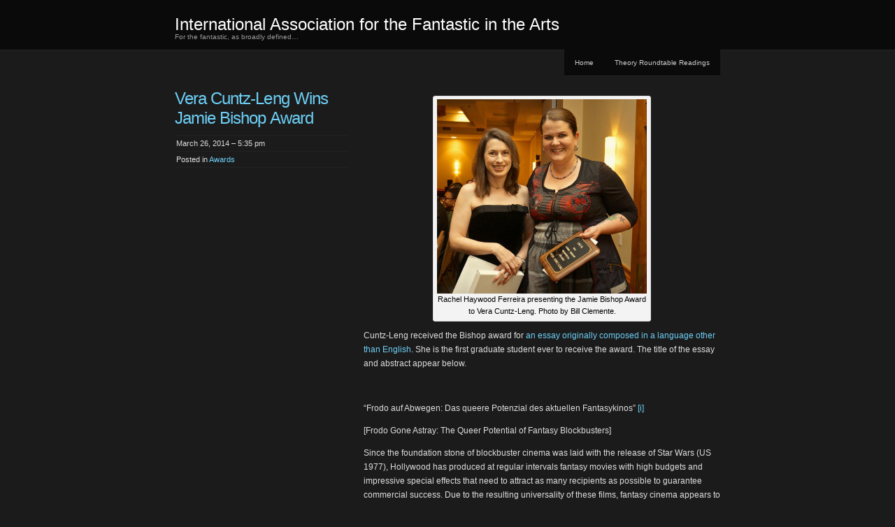

--- FILE ---
content_type: text/html; charset=UTF-8
request_url: https://www.fantastic-arts.org/2014/vera-cuntz-leng-wins-jamie-bishop-award/
body_size: 11475
content:
<!DOCTYPE html PUBLIC "-//W3C//DTD XHTML 1.0 Transitional//EN" "http://www.w3.org/TR/xhtml1/DTD/xhtml1-transitional.dtd">
<!--[if IE 8]>
<html id="ie8" lang="en-US">
<![endif]-->
<!--[if !(IE 8) ]><!-->
<html xmlns="http://www.w3.org/1999/xhtml" lang="en-US">
<!--<![endif]-->
<head profile="http://gmpg.org/xfn/11">
<meta http-equiv="Content-Type" content="text/html; charset=UTF-8" />
<title>Vera Cuntz-Leng Wins Jamie Bishop Award | International Association for the Fantastic in the Arts</title>
<link rel="pingback" href="https://www.fantastic-arts.org/xmlrpc.php" />
<meta name='robots' content='max-image-preview:large' />
<link rel='dns-prefetch' href='//static.addtoany.com' />
<link rel="alternate" type="application/rss+xml" title="International Association for the Fantastic in the Arts &raquo; Feed" href="https://www.fantastic-arts.org/feed/" />
<link rel="alternate" type="application/rss+xml" title="International Association for the Fantastic in the Arts &raquo; Comments Feed" href="https://www.fantastic-arts.org/comments/feed/" />
<link rel="alternate" title="oEmbed (JSON)" type="application/json+oembed" href="https://www.fantastic-arts.org/wp-json/oembed/1.0/embed?url=https%3A%2F%2Fwww.fantastic-arts.org%2F2014%2Fvera-cuntz-leng-wins-jamie-bishop-award%2F" />
<link rel="alternate" title="oEmbed (XML)" type="text/xml+oembed" href="https://www.fantastic-arts.org/wp-json/oembed/1.0/embed?url=https%3A%2F%2Fwww.fantastic-arts.org%2F2014%2Fvera-cuntz-leng-wins-jamie-bishop-award%2F&#038;format=xml" />
<style id='wp-img-auto-sizes-contain-inline-css' type='text/css'>
img:is([sizes=auto i],[sizes^="auto," i]){contain-intrinsic-size:3000px 1500px}
/*# sourceURL=wp-img-auto-sizes-contain-inline-css */
</style>
<style id='wp-emoji-styles-inline-css' type='text/css'>

	img.wp-smiley, img.emoji {
		display: inline !important;
		border: none !important;
		box-shadow: none !important;
		height: 1em !important;
		width: 1em !important;
		margin: 0 0.07em !important;
		vertical-align: -0.1em !important;
		background: none !important;
		padding: 0 !important;
	}
/*# sourceURL=wp-emoji-styles-inline-css */
</style>
<style id='wp-block-library-inline-css' type='text/css'>
:root{--wp-block-synced-color:#7a00df;--wp-block-synced-color--rgb:122,0,223;--wp-bound-block-color:var(--wp-block-synced-color);--wp-editor-canvas-background:#ddd;--wp-admin-theme-color:#007cba;--wp-admin-theme-color--rgb:0,124,186;--wp-admin-theme-color-darker-10:#006ba1;--wp-admin-theme-color-darker-10--rgb:0,107,160.5;--wp-admin-theme-color-darker-20:#005a87;--wp-admin-theme-color-darker-20--rgb:0,90,135;--wp-admin-border-width-focus:2px}@media (min-resolution:192dpi){:root{--wp-admin-border-width-focus:1.5px}}.wp-element-button{cursor:pointer}:root .has-very-light-gray-background-color{background-color:#eee}:root .has-very-dark-gray-background-color{background-color:#313131}:root .has-very-light-gray-color{color:#eee}:root .has-very-dark-gray-color{color:#313131}:root .has-vivid-green-cyan-to-vivid-cyan-blue-gradient-background{background:linear-gradient(135deg,#00d084,#0693e3)}:root .has-purple-crush-gradient-background{background:linear-gradient(135deg,#34e2e4,#4721fb 50%,#ab1dfe)}:root .has-hazy-dawn-gradient-background{background:linear-gradient(135deg,#faaca8,#dad0ec)}:root .has-subdued-olive-gradient-background{background:linear-gradient(135deg,#fafae1,#67a671)}:root .has-atomic-cream-gradient-background{background:linear-gradient(135deg,#fdd79a,#004a59)}:root .has-nightshade-gradient-background{background:linear-gradient(135deg,#330968,#31cdcf)}:root .has-midnight-gradient-background{background:linear-gradient(135deg,#020381,#2874fc)}:root{--wp--preset--font-size--normal:16px;--wp--preset--font-size--huge:42px}.has-regular-font-size{font-size:1em}.has-larger-font-size{font-size:2.625em}.has-normal-font-size{font-size:var(--wp--preset--font-size--normal)}.has-huge-font-size{font-size:var(--wp--preset--font-size--huge)}.has-text-align-center{text-align:center}.has-text-align-left{text-align:left}.has-text-align-right{text-align:right}.has-fit-text{white-space:nowrap!important}#end-resizable-editor-section{display:none}.aligncenter{clear:both}.items-justified-left{justify-content:flex-start}.items-justified-center{justify-content:center}.items-justified-right{justify-content:flex-end}.items-justified-space-between{justify-content:space-between}.screen-reader-text{border:0;clip-path:inset(50%);height:1px;margin:-1px;overflow:hidden;padding:0;position:absolute;width:1px;word-wrap:normal!important}.screen-reader-text:focus{background-color:#ddd;clip-path:none;color:#444;display:block;font-size:1em;height:auto;left:5px;line-height:normal;padding:15px 23px 14px;text-decoration:none;top:5px;width:auto;z-index:100000}html :where(.has-border-color){border-style:solid}html :where([style*=border-top-color]){border-top-style:solid}html :where([style*=border-right-color]){border-right-style:solid}html :where([style*=border-bottom-color]){border-bottom-style:solid}html :where([style*=border-left-color]){border-left-style:solid}html :where([style*=border-width]){border-style:solid}html :where([style*=border-top-width]){border-top-style:solid}html :where([style*=border-right-width]){border-right-style:solid}html :where([style*=border-bottom-width]){border-bottom-style:solid}html :where([style*=border-left-width]){border-left-style:solid}html :where(img[class*=wp-image-]){height:auto;max-width:100%}:where(figure){margin:0 0 1em}html :where(.is-position-sticky){--wp-admin--admin-bar--position-offset:var(--wp-admin--admin-bar--height,0px)}@media screen and (max-width:600px){html :where(.is-position-sticky){--wp-admin--admin-bar--position-offset:0px}}

/*# sourceURL=wp-block-library-inline-css */
</style><style id='global-styles-inline-css' type='text/css'>
:root{--wp--preset--aspect-ratio--square: 1;--wp--preset--aspect-ratio--4-3: 4/3;--wp--preset--aspect-ratio--3-4: 3/4;--wp--preset--aspect-ratio--3-2: 3/2;--wp--preset--aspect-ratio--2-3: 2/3;--wp--preset--aspect-ratio--16-9: 16/9;--wp--preset--aspect-ratio--9-16: 9/16;--wp--preset--color--black: #000000;--wp--preset--color--cyan-bluish-gray: #abb8c3;--wp--preset--color--white: #ffffff;--wp--preset--color--pale-pink: #f78da7;--wp--preset--color--vivid-red: #cf2e2e;--wp--preset--color--luminous-vivid-orange: #ff6900;--wp--preset--color--luminous-vivid-amber: #fcb900;--wp--preset--color--light-green-cyan: #7bdcb5;--wp--preset--color--vivid-green-cyan: #00d084;--wp--preset--color--pale-cyan-blue: #8ed1fc;--wp--preset--color--vivid-cyan-blue: #0693e3;--wp--preset--color--vivid-purple: #9b51e0;--wp--preset--gradient--vivid-cyan-blue-to-vivid-purple: linear-gradient(135deg,rgb(6,147,227) 0%,rgb(155,81,224) 100%);--wp--preset--gradient--light-green-cyan-to-vivid-green-cyan: linear-gradient(135deg,rgb(122,220,180) 0%,rgb(0,208,130) 100%);--wp--preset--gradient--luminous-vivid-amber-to-luminous-vivid-orange: linear-gradient(135deg,rgb(252,185,0) 0%,rgb(255,105,0) 100%);--wp--preset--gradient--luminous-vivid-orange-to-vivid-red: linear-gradient(135deg,rgb(255,105,0) 0%,rgb(207,46,46) 100%);--wp--preset--gradient--very-light-gray-to-cyan-bluish-gray: linear-gradient(135deg,rgb(238,238,238) 0%,rgb(169,184,195) 100%);--wp--preset--gradient--cool-to-warm-spectrum: linear-gradient(135deg,rgb(74,234,220) 0%,rgb(151,120,209) 20%,rgb(207,42,186) 40%,rgb(238,44,130) 60%,rgb(251,105,98) 80%,rgb(254,248,76) 100%);--wp--preset--gradient--blush-light-purple: linear-gradient(135deg,rgb(255,206,236) 0%,rgb(152,150,240) 100%);--wp--preset--gradient--blush-bordeaux: linear-gradient(135deg,rgb(254,205,165) 0%,rgb(254,45,45) 50%,rgb(107,0,62) 100%);--wp--preset--gradient--luminous-dusk: linear-gradient(135deg,rgb(255,203,112) 0%,rgb(199,81,192) 50%,rgb(65,88,208) 100%);--wp--preset--gradient--pale-ocean: linear-gradient(135deg,rgb(255,245,203) 0%,rgb(182,227,212) 50%,rgb(51,167,181) 100%);--wp--preset--gradient--electric-grass: linear-gradient(135deg,rgb(202,248,128) 0%,rgb(113,206,126) 100%);--wp--preset--gradient--midnight: linear-gradient(135deg,rgb(2,3,129) 0%,rgb(40,116,252) 100%);--wp--preset--font-size--small: 13px;--wp--preset--font-size--medium: 20px;--wp--preset--font-size--large: 36px;--wp--preset--font-size--x-large: 42px;--wp--preset--spacing--20: 0.44rem;--wp--preset--spacing--30: 0.67rem;--wp--preset--spacing--40: 1rem;--wp--preset--spacing--50: 1.5rem;--wp--preset--spacing--60: 2.25rem;--wp--preset--spacing--70: 3.38rem;--wp--preset--spacing--80: 5.06rem;--wp--preset--shadow--natural: 6px 6px 9px rgba(0, 0, 0, 0.2);--wp--preset--shadow--deep: 12px 12px 50px rgba(0, 0, 0, 0.4);--wp--preset--shadow--sharp: 6px 6px 0px rgba(0, 0, 0, 0.2);--wp--preset--shadow--outlined: 6px 6px 0px -3px rgb(255, 255, 255), 6px 6px rgb(0, 0, 0);--wp--preset--shadow--crisp: 6px 6px 0px rgb(0, 0, 0);}:where(.is-layout-flex){gap: 0.5em;}:where(.is-layout-grid){gap: 0.5em;}body .is-layout-flex{display: flex;}.is-layout-flex{flex-wrap: wrap;align-items: center;}.is-layout-flex > :is(*, div){margin: 0;}body .is-layout-grid{display: grid;}.is-layout-grid > :is(*, div){margin: 0;}:where(.wp-block-columns.is-layout-flex){gap: 2em;}:where(.wp-block-columns.is-layout-grid){gap: 2em;}:where(.wp-block-post-template.is-layout-flex){gap: 1.25em;}:where(.wp-block-post-template.is-layout-grid){gap: 1.25em;}.has-black-color{color: var(--wp--preset--color--black) !important;}.has-cyan-bluish-gray-color{color: var(--wp--preset--color--cyan-bluish-gray) !important;}.has-white-color{color: var(--wp--preset--color--white) !important;}.has-pale-pink-color{color: var(--wp--preset--color--pale-pink) !important;}.has-vivid-red-color{color: var(--wp--preset--color--vivid-red) !important;}.has-luminous-vivid-orange-color{color: var(--wp--preset--color--luminous-vivid-orange) !important;}.has-luminous-vivid-amber-color{color: var(--wp--preset--color--luminous-vivid-amber) !important;}.has-light-green-cyan-color{color: var(--wp--preset--color--light-green-cyan) !important;}.has-vivid-green-cyan-color{color: var(--wp--preset--color--vivid-green-cyan) !important;}.has-pale-cyan-blue-color{color: var(--wp--preset--color--pale-cyan-blue) !important;}.has-vivid-cyan-blue-color{color: var(--wp--preset--color--vivid-cyan-blue) !important;}.has-vivid-purple-color{color: var(--wp--preset--color--vivid-purple) !important;}.has-black-background-color{background-color: var(--wp--preset--color--black) !important;}.has-cyan-bluish-gray-background-color{background-color: var(--wp--preset--color--cyan-bluish-gray) !important;}.has-white-background-color{background-color: var(--wp--preset--color--white) !important;}.has-pale-pink-background-color{background-color: var(--wp--preset--color--pale-pink) !important;}.has-vivid-red-background-color{background-color: var(--wp--preset--color--vivid-red) !important;}.has-luminous-vivid-orange-background-color{background-color: var(--wp--preset--color--luminous-vivid-orange) !important;}.has-luminous-vivid-amber-background-color{background-color: var(--wp--preset--color--luminous-vivid-amber) !important;}.has-light-green-cyan-background-color{background-color: var(--wp--preset--color--light-green-cyan) !important;}.has-vivid-green-cyan-background-color{background-color: var(--wp--preset--color--vivid-green-cyan) !important;}.has-pale-cyan-blue-background-color{background-color: var(--wp--preset--color--pale-cyan-blue) !important;}.has-vivid-cyan-blue-background-color{background-color: var(--wp--preset--color--vivid-cyan-blue) !important;}.has-vivid-purple-background-color{background-color: var(--wp--preset--color--vivid-purple) !important;}.has-black-border-color{border-color: var(--wp--preset--color--black) !important;}.has-cyan-bluish-gray-border-color{border-color: var(--wp--preset--color--cyan-bluish-gray) !important;}.has-white-border-color{border-color: var(--wp--preset--color--white) !important;}.has-pale-pink-border-color{border-color: var(--wp--preset--color--pale-pink) !important;}.has-vivid-red-border-color{border-color: var(--wp--preset--color--vivid-red) !important;}.has-luminous-vivid-orange-border-color{border-color: var(--wp--preset--color--luminous-vivid-orange) !important;}.has-luminous-vivid-amber-border-color{border-color: var(--wp--preset--color--luminous-vivid-amber) !important;}.has-light-green-cyan-border-color{border-color: var(--wp--preset--color--light-green-cyan) !important;}.has-vivid-green-cyan-border-color{border-color: var(--wp--preset--color--vivid-green-cyan) !important;}.has-pale-cyan-blue-border-color{border-color: var(--wp--preset--color--pale-cyan-blue) !important;}.has-vivid-cyan-blue-border-color{border-color: var(--wp--preset--color--vivid-cyan-blue) !important;}.has-vivid-purple-border-color{border-color: var(--wp--preset--color--vivid-purple) !important;}.has-vivid-cyan-blue-to-vivid-purple-gradient-background{background: var(--wp--preset--gradient--vivid-cyan-blue-to-vivid-purple) !important;}.has-light-green-cyan-to-vivid-green-cyan-gradient-background{background: var(--wp--preset--gradient--light-green-cyan-to-vivid-green-cyan) !important;}.has-luminous-vivid-amber-to-luminous-vivid-orange-gradient-background{background: var(--wp--preset--gradient--luminous-vivid-amber-to-luminous-vivid-orange) !important;}.has-luminous-vivid-orange-to-vivid-red-gradient-background{background: var(--wp--preset--gradient--luminous-vivid-orange-to-vivid-red) !important;}.has-very-light-gray-to-cyan-bluish-gray-gradient-background{background: var(--wp--preset--gradient--very-light-gray-to-cyan-bluish-gray) !important;}.has-cool-to-warm-spectrum-gradient-background{background: var(--wp--preset--gradient--cool-to-warm-spectrum) !important;}.has-blush-light-purple-gradient-background{background: var(--wp--preset--gradient--blush-light-purple) !important;}.has-blush-bordeaux-gradient-background{background: var(--wp--preset--gradient--blush-bordeaux) !important;}.has-luminous-dusk-gradient-background{background: var(--wp--preset--gradient--luminous-dusk) !important;}.has-pale-ocean-gradient-background{background: var(--wp--preset--gradient--pale-ocean) !important;}.has-electric-grass-gradient-background{background: var(--wp--preset--gradient--electric-grass) !important;}.has-midnight-gradient-background{background: var(--wp--preset--gradient--midnight) !important;}.has-small-font-size{font-size: var(--wp--preset--font-size--small) !important;}.has-medium-font-size{font-size: var(--wp--preset--font-size--medium) !important;}.has-large-font-size{font-size: var(--wp--preset--font-size--large) !important;}.has-x-large-font-size{font-size: var(--wp--preset--font-size--x-large) !important;}
/*# sourceURL=global-styles-inline-css */
</style>

<style id='classic-theme-styles-inline-css' type='text/css'>
/*! This file is auto-generated */
.wp-block-button__link{color:#fff;background-color:#32373c;border-radius:9999px;box-shadow:none;text-decoration:none;padding:calc(.667em + 2px) calc(1.333em + 2px);font-size:1.125em}.wp-block-file__button{background:#32373c;color:#fff;text-decoration:none}
/*# sourceURL=/wp-includes/css/classic-themes.min.css */
</style>
<link rel='stylesheet' id='chaostheory-css' href='https://www.fantastic-arts.org/wp-content/themes/chaostheory/style.css?ver=6.9' type='text/css' media='all' />
<link rel='stylesheet' id='addtoany-css' href='https://www.fantastic-arts.org/wp-content/plugins/add-to-any/addtoany.min.css?ver=1.16' type='text/css' media='all' />
<script type="text/javascript" id="addtoany-core-js-before">
/* <![CDATA[ */
window.a2a_config=window.a2a_config||{};a2a_config.callbacks=[];a2a_config.overlays=[];a2a_config.templates={};

//# sourceURL=addtoany-core-js-before
/* ]]> */
</script>
<script type="text/javascript" defer src="https://static.addtoany.com/menu/page.js" id="addtoany-core-js"></script>
<script type="text/javascript" src="https://www.fantastic-arts.org/wp-includes/js/jquery/jquery.min.js?ver=3.7.1" id="jquery-core-js"></script>
<script type="text/javascript" src="https://www.fantastic-arts.org/wp-includes/js/jquery/jquery-migrate.min.js?ver=3.4.1" id="jquery-migrate-js"></script>
<script type="text/javascript" defer src="https://www.fantastic-arts.org/wp-content/plugins/add-to-any/addtoany.min.js?ver=1.1" id="addtoany-jquery-js"></script>
<link rel="https://api.w.org/" href="https://www.fantastic-arts.org/wp-json/" /><link rel="alternate" title="JSON" type="application/json" href="https://www.fantastic-arts.org/wp-json/wp/v2/posts/3865" /><link rel="EditURI" type="application/rsd+xml" title="RSD" href="https://www.fantastic-arts.org/xmlrpc.php?rsd" />
<meta name="generator" content="WordPress 6.9" />
<link rel="canonical" href="https://www.fantastic-arts.org/2014/vera-cuntz-leng-wins-jamie-bishop-award/" />
<link rel='shortlink' href='https://www.fantastic-arts.org/?p=3865' />
<link rel="icon" href="https://www.fantastic-arts.org/wp-content/uploads/2014/02/cropped-new_banner_with_logo2-32x32.png" sizes="32x32" />
<link rel="icon" href="https://www.fantastic-arts.org/wp-content/uploads/2014/02/cropped-new_banner_with_logo2-192x192.png" sizes="192x192" />
<link rel="apple-touch-icon" href="https://www.fantastic-arts.org/wp-content/uploads/2014/02/cropped-new_banner_with_logo2-180x180.png" />
<meta name="msapplication-TileImage" content="https://www.fantastic-arts.org/wp-content/uploads/2014/02/cropped-new_banner_with_logo2-270x270.png" />
</head>

<body class="wp-singular post-template-default single single-post postid-3865 single-format-standard wp-theme-chaostheory">

<div id="wrapper">

	<div id="header">
		<div id="innerheader">
			<h1 id="blog-title"><a href="https://www.fantastic-arts.org/" title="International Association for the Fantastic in the Arts">International Association for the Fantastic in the Arts</a></h1>
			<div id="blog-description">For the fantastic, as broadly defined&#8230;</div>

			<div id="header-image">
				<a href="https://www.fantastic-arts.org/">
								</a>
			</div>

		</div>
	</div><!--  #header -->

	<p class="access"><a href="#content" title="Skip navigation to the content">Skip navigation</a></p>
	<div id="globalnav" class="menu-navmain-container"><ul id="menu" class="menu"><li id="menu-item-3723" class="menu-item menu-item-type-post_type menu-item-object-page menu-item-3723"><a href="https://www.fantastic-arts.org/home/">Home</a></li>
<li id="menu-item-6563" class="menu-item menu-item-type-post_type menu-item-object-page menu-item-6563"><a href="https://www.fantastic-arts.org/theory-roundtable-readings/">Theory Roundtable Readings</a></li>
</ul></div>
	<div id="container">
		<div id="content" class="hfeed">

			
				<div id="post-3865" class="post-3865 post type-post status-publish format-standard hentry category-awards">
					<div class="entry-meta">
						<h2 class="entry-title">Vera Cuntz-Leng Wins Jamie Bishop Award</h2>
						<ul>
							<li class="entry-date">March 26, 2014 &#8211; 5:35 pm</li>
							<li class="entry-category">Posted in <a href="https://www.fantastic-arts.org/category/awards/" rel="category tag">Awards</a></li>
																				</ul>
					</div>
					<div class="entry-content">
						<div id="attachment_3866" style="width: 310px" class="wp-caption aligncenter"><a href="http://www.fantastic-arts.org/2014/vera-cuntz-leng-wins-jamie-bishop-award/13384407753_d6e0641dca_z/" rel="attachment wp-att-3866"><img fetchpriority="high" decoding="async" aria-describedby="caption-attachment-3866" class="size-medium wp-image-3866" alt="Vera Cuntz-Leng and Rachel Haywood Ferreira" src="http://www.fantastic-arts.org/wp-content/uploads/2014/03/13384407753_d6e0641dca_z-300x278.jpg" width="300" height="278" srcset="https://www.fantastic-arts.org/wp-content/uploads/2014/03/13384407753_d6e0641dca_z-300x278.jpg 300w, https://www.fantastic-arts.org/wp-content/uploads/2014/03/13384407753_d6e0641dca_z-150x139.jpg 150w, https://www.fantastic-arts.org/wp-content/uploads/2014/03/13384407753_d6e0641dca_z.jpg 640w" sizes="(max-width: 300px) 100vw, 300px" /></a><p id="caption-attachment-3866" class="wp-caption-text">Rachel Haywood Ferreira presenting the Jamie Bishop Award to Vera Cuntz-Leng. Photo by Bill Clemente.</p></div>
<p>Cuntz-Leng received the Bishop award for <a href="http://www.fantastic-arts.org/awards/jamie-bishop-memorial-award/">an essay originally composed in a language other than English</a>. She is the first graduate student ever to receive the award. The title of the essay and abstract appear below.</p>
<p>&nbsp;</p>
<p>“Frodo auf Abwegen: Das queere Potenzial des aktuellen Fantasykinos” <a title="" href="#_edn1">[i]</a></p>
<p>[Frodo Gone Astray: The Queer Potential of Fantasy Blockbusters]</p>
<p>Since the foundation stone of blockbuster cinema was laid with the release of Star Wars (US 1977), Hollywood has produced at regular intervals fantasy movies with high budgets and impressive special effects that need to attract as many recipients as possible to guarantee commercial success. Due to the resulting universality of these films, fantasy cinema appears to be predestined to be read against the grain, because certain issues need to be excluded from the narration and therefore conspicuous gaps (<i>Leerstellen</i>) – particularly in relation to sexuality – remain.</p>
<p>The method of <i>Queer Reading </i>may uncover the subversive potential of the genre and can open up new spaces for marginalized social topics; spaces within mainstream cinema, where alternative gender and sexual concepts are allowed and welcome. A queer reading of Peter Jackson&#8217;s The Lord of the Rings: The Fellowship of the Ring (NZ/US 2001)<i> </i>and Alfonso Cuarón&#8217;s<i> </i>Harry Potter and the Prisoner of Azkaban<i> </i>(GB/US 2004)<i> </i>exemplifies the argument that fantasy genre films have a high subversive potential. Furthermore, an outlook will be given about the way in which fantasy movies might discuss &#8220;gender, sex, and desire&#8221; in the future.</p>
<div><br clear="all" /></p>
<hr align="left" size="1" width="33%" />
<div>
<p><a title="" href="#_ednref1">[i]</a> This essay appeared in German in:  <i>Zeitschrift Für Fantastikforschung</i> 1.1 (2011): 24-43. <a href="http://www.fantastikforschung.de/cms/index.php?option=com_content&amp;view=article&amp;id=163&amp;Itemid=103&amp;lang=de">http://www.fantastikforschung.de/cms/index.php?option=com_content&amp;view=article&amp;id=163&amp;Itemid=103&amp;lang=de</a></p>
<p>&nbsp;</p>
</div>
</div>
<div class="addtoany_share_save_container addtoany_content addtoany_content_bottom"><div class="a2a_kit a2a_kit_size_32 addtoany_list" data-a2a-url="https://www.fantastic-arts.org/2014/vera-cuntz-leng-wins-jamie-bishop-award/" data-a2a-title="Vera Cuntz-Leng Wins Jamie Bishop Award"><a class="a2a_button_facebook" href="https://www.addtoany.com/add_to/facebook?linkurl=https%3A%2F%2Fwww.fantastic-arts.org%2F2014%2Fvera-cuntz-leng-wins-jamie-bishop-award%2F&amp;linkname=Vera%20Cuntz-Leng%20Wins%20Jamie%20Bishop%20Award" title="Facebook" rel="nofollow noopener" target="_blank"></a><a class="a2a_button_mastodon" href="https://www.addtoany.com/add_to/mastodon?linkurl=https%3A%2F%2Fwww.fantastic-arts.org%2F2014%2Fvera-cuntz-leng-wins-jamie-bishop-award%2F&amp;linkname=Vera%20Cuntz-Leng%20Wins%20Jamie%20Bishop%20Award" title="Mastodon" rel="nofollow noopener" target="_blank"></a><a class="a2a_button_email" href="https://www.addtoany.com/add_to/email?linkurl=https%3A%2F%2Fwww.fantastic-arts.org%2F2014%2Fvera-cuntz-leng-wins-jamie-bishop-award%2F&amp;linkname=Vera%20Cuntz-Leng%20Wins%20Jamie%20Bishop%20Award" title="Email" rel="nofollow noopener" target="_blank"></a><a class="a2a_dd addtoany_share_save addtoany_share" href="https://www.addtoany.com/share"></a></div></div>											</div>
				</div><!-- .post -->

				<div id="nav-below" class="navigation">
					<div class="nav-previous">&laquo; <a href="https://www.fantastic-arts.org/2014/cfp-doris-lessing-2014-an-international-conference/" rel="prev">CfP: DORIS LESSING 2014: AN INTERNATIONAL CONFERENCE</a></div>
					<div class="nav-next"><a href="https://www.fantastic-arts.org/2014/locus-student-special/" rel="next">Locus Student Special</a> &raquo;</div>
				</div>

				
<div class="comments">
	
	
	
</div>

			
		</div><!-- #content .hfeed -->
	</div><!-- #container -->

<div id="sidebar" class="clearfix">
	<div id="innerbar">
		<div id="primary" class="sidebar">
			<ul>
								<li class="home-link">
					<h3><a href="https://www.fantastic-arts.org" title="International Association for the Fantastic in the Arts">&laquo; Home</a></h3>
				</li>
						<li class="pagenav"><h3>Pages</h3><ul><li class="page_item page-item-7808"><a href="https://www.fantastic-arts.org/icfa-invited-authors-rsvp/">ICFA Invited Authors RSVP</a></li>
<li class="page_item page-item-6703"><a href="https://www.fantastic-arts.org/icfa-invited-creative-rsvp/">ICFA Invited creative RSVP</a></li>
<li class="page_item page-item-6437"><a href="https://www.fantastic-arts.org/icfa-subvention-application/">ICFA Subvention Application</a></li>
<li class="page_item page-item-3520"><a href="https://www.fantastic-arts.org/mnrgateway/">Membership and Registration Gateway</a></li>
<li class="page_item page-item-550 page_item_has_children"><a href="https://www.fantastic-arts.org/news/">News</a>
<ul class='children'>
	<li class="page_item page-item-556"><a href="https://www.fantastic-arts.org/news/submit-news/">Submit News</a></li>
</ul>
</li>
<li class="page_item page-item-6765"><a href="https://www.fantastic-arts.org/icfa-2021-submission-options/">Options for submitting finished work to ICFA 42 (to be held virtually in 2021)</a></li>
<li class="page_item page-item-3419"><a href="https://www.fantastic-arts.org/proposal-submitted/">Proposal Submitted</a></li>
<li class="page_item page-item-2"><a href="https://www.fantastic-arts.org/sample-page/">Sample Page</a></li>
<li class="page_item page-item-6612"><a href="https://www.fantastic-arts.org/submit-a-link/">Submit a link for remote participation in the ICFA</a></li>
<li class="page_item page-item-6616"><a href="https://www.fantastic-arts.org/submit-a-pdf/">Submit a PDF of an article for remote participation in the ICFA</a></li>
<li class="page_item page-item-7715"><a href="https://www.fantastic-arts.org/submit-a-proposal-to-iafa-2021-tic-symposium/">Submit a proposal to IAFA 2021 Trans/Inter/Cross Symposium</a></li>
<li class="page_item page-item-3298"><a href="https://www.fantastic-arts.org/icfa-submissions/">Submit a Proposal to ICFA</a></li>
<li class="page_item page-item-6696"><a href="https://www.fantastic-arts.org/submit-a-proposal-to-icfa-2021/">Submit a proposal to ICFA 2021 TEST</a></li>
<li class="page_item page-item-7827"><a href="https://www.fantastic-arts.org/test-page-for-links/">Test page for proposal submission</a></li>
<li class="page_item page-item-548"><a href="https://www.fantastic-arts.org/home/">The International Association<br/>for the Fantastic in the Arts</a></li>
<li class="page_item page-item-6560"><a href="https://www.fantastic-arts.org/theory-roundtable-readings/">Theory Roundtable Readings</a></li>
<li class="page_item page-item-12"><a href="https://www.fantastic-arts.org/publications/">Journal</a></li>
<li class="page_item page-item-174"><a href="https://www.fantastic-arts.org/contact/">Contact</a></li>
<li class="page_item page-item-5784"><a href="https://www.fantastic-arts.org/annual-conference/theory-roundtable-readings/">Theory Roundtable Readings</a></li>
</ul></li>
				<li class="category-links">
					<h3>Categories</h3>
					<ul>
						<li class="categories">Categories<ul>	<li class="cat-item cat-item-2"><a href="https://www.fantastic-arts.org/category/awards/">Awards</a>
</li>
	<li class="cat-item cat-item-3"><a href="https://www.fantastic-arts.org/category/cfp/">CFP</a>
</li>
	<li class="cat-item cat-item-4"><a href="https://www.fantastic-arts.org/category/conference-registration/">Conference Registration</a>
</li>
	<li class="cat-item cat-item-5"><a href="https://www.fantastic-arts.org/category/elections/">Elections</a>
</li>
	<li class="cat-item cat-item-6"><a href="https://www.fantastic-arts.org/category/iafa/">IAFA</a>
</li>
	<li class="cat-item cat-item-7"><a href="https://www.fantastic-arts.org/category/icfa/">ICFA</a>
</li>
	<li class="cat-item cat-item-8"><a href="https://www.fantastic-arts.org/category/industry-news/">Industry News</a>
<ul class='children'>
	<li class="cat-item cat-item-9"><a href="https://www.fantastic-arts.org/category/industry-news/interview/">Interview</a>
</li>
	<li class="cat-item cat-item-12"><a href="https://www.fantastic-arts.org/category/industry-news/new-books-published/">New Books Published</a>
</li>
</ul>
</li>
	<li class="cat-item cat-item-10"><a href="https://www.fantastic-arts.org/category/jfa/">JFA</a>
</li>
	<li class="cat-item cat-item-11"><a href="https://www.fantastic-arts.org/category/membership/">Membership</a>
</li>
	<li class="cat-item cat-item-13"><a href="https://www.fantastic-arts.org/category/obituary/">obituary</a>
</li>
	<li class="cat-item cat-item-14"><a href="https://www.fantastic-arts.org/category/position-announcement/">Position Announcement</a>
</li>
	<li class="cat-item cat-item-15"><a href="https://www.fantastic-arts.org/category/site/">Site</a>
</li>
	<li class="cat-item cat-item-1"><a href="https://www.fantastic-arts.org/category/uncategorized/">Uncategorized</a>
</li>
	<li class="cat-item cat-item-24"><a href="https://www.fantastic-arts.org/category/vicfa/">VICFA</a>
</li>
</ul></li>					</ul>
				</li>
				<li class="archive-links">
					<h3>Archives</h3>
					<ul>
							<li><a href='https://www.fantastic-arts.org/2025/05/'>May 2025</a></li>
	<li><a href='https://www.fantastic-arts.org/2024/10/'>October 2024</a></li>
	<li><a href='https://www.fantastic-arts.org/2023/03/'>March 2023</a></li>
	<li><a href='https://www.fantastic-arts.org/2023/02/'>February 2023</a></li>
	<li><a href='https://www.fantastic-arts.org/2022/12/'>December 2022</a></li>
	<li><a href='https://www.fantastic-arts.org/2022/10/'>October 2022</a></li>
	<li><a href='https://www.fantastic-arts.org/2022/09/'>September 2022</a></li>
	<li><a href='https://www.fantastic-arts.org/2022/08/'>August 2022</a></li>
	<li><a href='https://www.fantastic-arts.org/2022/07/'>July 2022</a></li>
	<li><a href='https://www.fantastic-arts.org/2022/06/'>June 2022</a></li>
	<li><a href='https://www.fantastic-arts.org/2022/05/'>May 2022</a></li>
	<li><a href='https://www.fantastic-arts.org/2022/04/'>April 2022</a></li>
	<li><a href='https://www.fantastic-arts.org/2022/03/'>March 2022</a></li>
	<li><a href='https://www.fantastic-arts.org/2022/02/'>February 2022</a></li>
	<li><a href='https://www.fantastic-arts.org/2022/01/'>January 2022</a></li>
	<li><a href='https://www.fantastic-arts.org/2021/12/'>December 2021</a></li>
	<li><a href='https://www.fantastic-arts.org/2021/11/'>November 2021</a></li>
	<li><a href='https://www.fantastic-arts.org/2021/10/'>October 2021</a></li>
	<li><a href='https://www.fantastic-arts.org/2021/09/'>September 2021</a></li>
	<li><a href='https://www.fantastic-arts.org/2021/08/'>August 2021</a></li>
	<li><a href='https://www.fantastic-arts.org/2021/07/'>July 2021</a></li>
	<li><a href='https://www.fantastic-arts.org/2021/06/'>June 2021</a></li>
	<li><a href='https://www.fantastic-arts.org/2021/05/'>May 2021</a></li>
	<li><a href='https://www.fantastic-arts.org/2021/04/'>April 2021</a></li>
	<li><a href='https://www.fantastic-arts.org/2021/03/'>March 2021</a></li>
	<li><a href='https://www.fantastic-arts.org/2021/02/'>February 2021</a></li>
	<li><a href='https://www.fantastic-arts.org/2021/01/'>January 2021</a></li>
	<li><a href='https://www.fantastic-arts.org/2020/11/'>November 2020</a></li>
	<li><a href='https://www.fantastic-arts.org/2020/10/'>October 2020</a></li>
	<li><a href='https://www.fantastic-arts.org/2020/09/'>September 2020</a></li>
	<li><a href='https://www.fantastic-arts.org/2020/08/'>August 2020</a></li>
	<li><a href='https://www.fantastic-arts.org/2020/07/'>July 2020</a></li>
	<li><a href='https://www.fantastic-arts.org/2020/06/'>June 2020</a></li>
	<li><a href='https://www.fantastic-arts.org/2020/04/'>April 2020</a></li>
	<li><a href='https://www.fantastic-arts.org/2020/03/'>March 2020</a></li>
	<li><a href='https://www.fantastic-arts.org/2020/02/'>February 2020</a></li>
	<li><a href='https://www.fantastic-arts.org/2020/01/'>January 2020</a></li>
	<li><a href='https://www.fantastic-arts.org/2019/12/'>December 2019</a></li>
	<li><a href='https://www.fantastic-arts.org/2019/11/'>November 2019</a></li>
	<li><a href='https://www.fantastic-arts.org/2019/10/'>October 2019</a></li>
	<li><a href='https://www.fantastic-arts.org/2019/09/'>September 2019</a></li>
	<li><a href='https://www.fantastic-arts.org/2019/08/'>August 2019</a></li>
	<li><a href='https://www.fantastic-arts.org/2019/07/'>July 2019</a></li>
	<li><a href='https://www.fantastic-arts.org/2019/06/'>June 2019</a></li>
	<li><a href='https://www.fantastic-arts.org/2019/05/'>May 2019</a></li>
	<li><a href='https://www.fantastic-arts.org/2019/04/'>April 2019</a></li>
	<li><a href='https://www.fantastic-arts.org/2019/03/'>March 2019</a></li>
	<li><a href='https://www.fantastic-arts.org/2019/02/'>February 2019</a></li>
	<li><a href='https://www.fantastic-arts.org/2019/01/'>January 2019</a></li>
	<li><a href='https://www.fantastic-arts.org/2018/12/'>December 2018</a></li>
	<li><a href='https://www.fantastic-arts.org/2018/11/'>November 2018</a></li>
	<li><a href='https://www.fantastic-arts.org/2018/10/'>October 2018</a></li>
	<li><a href='https://www.fantastic-arts.org/2018/09/'>September 2018</a></li>
	<li><a href='https://www.fantastic-arts.org/2018/08/'>August 2018</a></li>
	<li><a href='https://www.fantastic-arts.org/2018/07/'>July 2018</a></li>
	<li><a href='https://www.fantastic-arts.org/2018/06/'>June 2018</a></li>
	<li><a href='https://www.fantastic-arts.org/2018/05/'>May 2018</a></li>
	<li><a href='https://www.fantastic-arts.org/2018/04/'>April 2018</a></li>
	<li><a href='https://www.fantastic-arts.org/2018/03/'>March 2018</a></li>
	<li><a href='https://www.fantastic-arts.org/2018/02/'>February 2018</a></li>
	<li><a href='https://www.fantastic-arts.org/2018/01/'>January 2018</a></li>
	<li><a href='https://www.fantastic-arts.org/2017/12/'>December 2017</a></li>
	<li><a href='https://www.fantastic-arts.org/2017/11/'>November 2017</a></li>
	<li><a href='https://www.fantastic-arts.org/2017/10/'>October 2017</a></li>
	<li><a href='https://www.fantastic-arts.org/2017/09/'>September 2017</a></li>
	<li><a href='https://www.fantastic-arts.org/2017/08/'>August 2017</a></li>
	<li><a href='https://www.fantastic-arts.org/2017/07/'>July 2017</a></li>
	<li><a href='https://www.fantastic-arts.org/2017/06/'>June 2017</a></li>
	<li><a href='https://www.fantastic-arts.org/2017/05/'>May 2017</a></li>
	<li><a href='https://www.fantastic-arts.org/2017/04/'>April 2017</a></li>
	<li><a href='https://www.fantastic-arts.org/2017/03/'>March 2017</a></li>
	<li><a href='https://www.fantastic-arts.org/2017/02/'>February 2017</a></li>
	<li><a href='https://www.fantastic-arts.org/2017/01/'>January 2017</a></li>
	<li><a href='https://www.fantastic-arts.org/2016/12/'>December 2016</a></li>
	<li><a href='https://www.fantastic-arts.org/2016/11/'>November 2016</a></li>
	<li><a href='https://www.fantastic-arts.org/2016/10/'>October 2016</a></li>
	<li><a href='https://www.fantastic-arts.org/2016/09/'>September 2016</a></li>
	<li><a href='https://www.fantastic-arts.org/2016/08/'>August 2016</a></li>
	<li><a href='https://www.fantastic-arts.org/2016/07/'>July 2016</a></li>
	<li><a href='https://www.fantastic-arts.org/2016/06/'>June 2016</a></li>
	<li><a href='https://www.fantastic-arts.org/2016/05/'>May 2016</a></li>
	<li><a href='https://www.fantastic-arts.org/2016/04/'>April 2016</a></li>
	<li><a href='https://www.fantastic-arts.org/2016/03/'>March 2016</a></li>
	<li><a href='https://www.fantastic-arts.org/2016/02/'>February 2016</a></li>
	<li><a href='https://www.fantastic-arts.org/2016/01/'>January 2016</a></li>
	<li><a href='https://www.fantastic-arts.org/2015/12/'>December 2015</a></li>
	<li><a href='https://www.fantastic-arts.org/2015/10/'>October 2015</a></li>
	<li><a href='https://www.fantastic-arts.org/2015/09/'>September 2015</a></li>
	<li><a href='https://www.fantastic-arts.org/2015/08/'>August 2015</a></li>
	<li><a href='https://www.fantastic-arts.org/2015/07/'>July 2015</a></li>
	<li><a href='https://www.fantastic-arts.org/2015/05/'>May 2015</a></li>
	<li><a href='https://www.fantastic-arts.org/2015/04/'>April 2015</a></li>
	<li><a href='https://www.fantastic-arts.org/2015/03/'>March 2015</a></li>
	<li><a href='https://www.fantastic-arts.org/2015/02/'>February 2015</a></li>
	<li><a href='https://www.fantastic-arts.org/2015/01/'>January 2015</a></li>
	<li><a href='https://www.fantastic-arts.org/2014/12/'>December 2014</a></li>
	<li><a href='https://www.fantastic-arts.org/2014/11/'>November 2014</a></li>
	<li><a href='https://www.fantastic-arts.org/2014/10/'>October 2014</a></li>
	<li><a href='https://www.fantastic-arts.org/2014/09/'>September 2014</a></li>
	<li><a href='https://www.fantastic-arts.org/2014/08/'>August 2014</a></li>
	<li><a href='https://www.fantastic-arts.org/2014/07/'>July 2014</a></li>
	<li><a href='https://www.fantastic-arts.org/2014/06/'>June 2014</a></li>
	<li><a href='https://www.fantastic-arts.org/2014/05/'>May 2014</a></li>
	<li><a href='https://www.fantastic-arts.org/2014/04/'>April 2014</a></li>
	<li><a href='https://www.fantastic-arts.org/2014/03/'>March 2014</a></li>
	<li><a href='https://www.fantastic-arts.org/2014/02/'>February 2014</a></li>
	<li><a href='https://www.fantastic-arts.org/2014/01/'>January 2014</a></li>
	<li><a href='https://www.fantastic-arts.org/2013/12/'>December 2013</a></li>
	<li><a href='https://www.fantastic-arts.org/2013/11/'>November 2013</a></li>
	<li><a href='https://www.fantastic-arts.org/2013/10/'>October 2013</a></li>
	<li><a href='https://www.fantastic-arts.org/2013/09/'>September 2013</a></li>
	<li><a href='https://www.fantastic-arts.org/2013/08/'>August 2013</a></li>
	<li><a href='https://www.fantastic-arts.org/2013/07/'>July 2013</a></li>
	<li><a href='https://www.fantastic-arts.org/2013/06/'>June 2013</a></li>
	<li><a href='https://www.fantastic-arts.org/2013/03/'>March 2013</a></li>
	<li><a href='https://www.fantastic-arts.org/2013/02/'>February 2013</a></li>
	<li><a href='https://www.fantastic-arts.org/2013/01/'>January 2013</a></li>
	<li><a href='https://www.fantastic-arts.org/2012/12/'>December 2012</a></li>
	<li><a href='https://www.fantastic-arts.org/2012/11/'>November 2012</a></li>
	<li><a href='https://www.fantastic-arts.org/2012/08/'>August 2012</a></li>
	<li><a href='https://www.fantastic-arts.org/2012/07/'>July 2012</a></li>
	<li><a href='https://www.fantastic-arts.org/2012/06/'>June 2012</a></li>
	<li><a href='https://www.fantastic-arts.org/2012/05/'>May 2012</a></li>
	<li><a href='https://www.fantastic-arts.org/2012/04/'>April 2012</a></li>
	<li><a href='https://www.fantastic-arts.org/2012/03/'>March 2012</a></li>
	<li><a href='https://www.fantastic-arts.org/2012/02/'>February 2012</a></li>
	<li><a href='https://www.fantastic-arts.org/2012/01/'>January 2012</a></li>
	<li><a href='https://www.fantastic-arts.org/2011/12/'>December 2011</a></li>
	<li><a href='https://www.fantastic-arts.org/2011/11/'>November 2011</a></li>
	<li><a href='https://www.fantastic-arts.org/2011/10/'>October 2011</a></li>
	<li><a href='https://www.fantastic-arts.org/2011/09/'>September 2011</a></li>
	<li><a href='https://www.fantastic-arts.org/2011/08/'>August 2011</a></li>
	<li><a href='https://www.fantastic-arts.org/2011/07/'>July 2011</a></li>
	<li><a href='https://www.fantastic-arts.org/2011/06/'>June 2011</a></li>
	<li><a href='https://www.fantastic-arts.org/2011/05/'>May 2011</a></li>
	<li><a href='https://www.fantastic-arts.org/2011/04/'>April 2011</a></li>
	<li><a href='https://www.fantastic-arts.org/2011/03/'>March 2011</a></li>
	<li><a href='https://www.fantastic-arts.org/2011/02/'>February 2011</a></li>
	<li><a href='https://www.fantastic-arts.org/2011/01/'>January 2011</a></li>
	<li><a href='https://www.fantastic-arts.org/2010/10/'>October 2010</a></li>
	<li><a href='https://www.fantastic-arts.org/2010/06/'>June 2010</a></li>
	<li><a href='https://www.fantastic-arts.org/2010/04/'>April 2010</a></li>
	<li><a href='https://www.fantastic-arts.org/2010/03/'>March 2010</a></li>
	<li><a href='https://www.fantastic-arts.org/2010/02/'>February 2010</a></li>
	<li><a href='https://www.fantastic-arts.org/2010/01/'>January 2010</a></li>
	<li><a href='https://www.fantastic-arts.org/2009/12/'>December 2009</a></li>
	<li><a href='https://www.fantastic-arts.org/2009/11/'>November 2009</a></li>
	<li><a href='https://www.fantastic-arts.org/2009/08/'>August 2009</a></li>
	<li><a href='https://www.fantastic-arts.org/2009/07/'>July 2009</a></li>
	<li><a href='https://www.fantastic-arts.org/2009/06/'>June 2009</a></li>
	<li><a href='https://www.fantastic-arts.org/2009/03/'>March 2009</a></li>
	<li><a href='https://www.fantastic-arts.org/2009/02/'>February 2009</a></li>
	<li><a href='https://www.fantastic-arts.org/2009/01/'>January 2009</a></li>
	<li><a href='https://www.fantastic-arts.org/2008/12/'>December 2008</a></li>
	<li><a href='https://www.fantastic-arts.org/2008/11/'>November 2008</a></li>
	<li><a href='https://www.fantastic-arts.org/2008/10/'>October 2008</a></li>
	<li><a href='https://www.fantastic-arts.org/2008/09/'>September 2008</a></li>
	<li><a href='https://www.fantastic-arts.org/2008/08/'>August 2008</a></li>
	<li><a href='https://www.fantastic-arts.org/2008/06/'>June 2008</a></li>
	<li><a href='https://www.fantastic-arts.org/2008/05/'>May 2008</a></li>
	<li><a href='https://www.fantastic-arts.org/2008/04/'>April 2008</a></li>
	<li><a href='https://www.fantastic-arts.org/2008/03/'>March 2008</a></li>
	<li><a href='https://www.fantastic-arts.org/2008/02/'>February 2008</a></li>
	<li><a href='https://www.fantastic-arts.org/2008/01/'>January 2008</a></li>
	<li><a href='https://www.fantastic-arts.org/2007/12/'>December 2007</a></li>
	<li><a href='https://www.fantastic-arts.org/2007/11/'>November 2007</a></li>
	<li><a href='https://www.fantastic-arts.org/2007/10/'>October 2007</a></li>
	<li><a href='https://www.fantastic-arts.org/2007/09/'>September 2007</a></li>
	<li><a href='https://www.fantastic-arts.org/2007/08/'>August 2007</a></li>
	<li><a href='https://www.fantastic-arts.org/2007/07/'>July 2007</a></li>
	<li><a href='https://www.fantastic-arts.org/2007/06/'>June 2007</a></li>
					</ul>
				</li>
					</ul>
		</div><!-- #primary .sidebar -->

		<div id="secondary" class="sidebar">
			<ul>
						<li class="blog-search">
					<h3><label for="s">Search</label></h3>
					<form id="searchform" method="get" action="https://www.fantastic-arts.org">
						<div>
							<input id="s" name="s" type="text" value="" size="10" />
							<input id="searchsubmit" name="searchsubmit" type="submit" value="Find &raquo;" />
						</div>
					</form>
				</li>

				<li id="linkcat-" class="linkcat"><h3>Bookmarks</h3>
	<ul class='xoxo blogroll'>
<li><a href="http://sf.lcc.gatech.edu/index.html">Bud Foote Collection</a></li>
<li><a href="http://www.wmich.edu/medieval/congress/" title="The Congress is an annual gathering of over 3,000 scholars interested in Medieval Studies. It features over 600 sessions of papers, panel discussions, roundtables, workshops, and performances. ">International Congress on Medieval Studies</a></li>
<li><a href="http://www.isfdb.org/cgi-bin/index.cgi" title="The ISFDB is a community effort to catalog works of science fiction, fantasy, and horror. It links together various types of bibliographic data: author bibliographies, publication bibliographies, award listings, magazine content listings, anthology and co">Internet Speculative Fiction Database</a></li>
<li><a href="http://www.locusmag.com/index.php">Locus Magazine</a></li>
<li><a href="http://pcaaca.org/" title="The individuals who comprise the PCA/ACA are a group of scholars and enthusiasts who study popular culture. The PCA/ACA offers a venue to come together and share ideas and interests about the field or about a particular subject within the field. It also p">Popular Culture Association (PCA)</a></li>
<li><a href="http://www.potlatch-sf.org/index.php" title="Potlatch, the convention, is an all-volunteer, non-profit, literary event for the readers and writers of speculative fiction. At Potlatch, people talk to each other and participate in panel discussions about reading and writing speculative fiction.">Potlatch</a></li>
<li><a href="http://www.readercon.org/" title="IReadercon is an annual conference or convention devoted to &#8220;imaginative literature&#8221; — literary science fiction, fantasy, horror, and the unclassifiable works often called &#8220;slipstream.&#8221;  A typical Readercon features over 150 writers, editors, publishers, ">Readercon</a></li>
<li><a href="http://www.sfra.org/" title="The Science Fiction Research Association (SFRA) is the oldest professional organization for the study of science fiction and fantasy in all media. The SFRA promotes scholarship, teaching, and professional discourse through awards, publication, and its ann">Science Fiction Research Association (SFRA)</a></li>
<li><a href="http://www.sfwa.org/">SFWA</a></li>
<li><a href="http://www.utoronto.ca/utopia/" title="Founded in 1975, The Society for Utopian Studies is an international, interdisciplinary association devoted to the study of utopianism in all its forms, with a particular emphasis on literary and experimental utopias. Scholars representing a wide variety ">The Society for Utopian Studies</a></li>
<li><a href="http://www.utopianstudieseurope.org/" title="The Utopian Studies Society is an interdisciplinary society that aims to co-ordinate and encourage the diverse work currently taking place on the subject of utopianism.">Utopian Studies Society</a></li>
<li><a href="http://www.wiscon.info/" title="WisCon is the first and foremost feminist science fiction convention in the world. WisCon encourages discussion, debate and extrapolation of ideas relating to feminism, gender, race and class. WisCon honors writers, editors and artists whose work explores">WisCon</a></li>
<li><a href="http://www.worldfantasy.org/" title="The World Fantasy Convention is an annual gathering (almost a reunion) of professionals, collectors, and others interested in the field of Light and Dark Fantasy art and literature. The number of Attending memberships are limited (to 850), and usually sel">World Fantasy Convention</a></li>

	</ul>
</li>

				<li class="feed-links">
					<h3>RSS Feeds</h3>
					<ul>
						<li><a href="https://www.fantastic-arts.org/feed/" title="International Association for the Fantastic in the Arts RSS 2.0 Feed" rel="alternate" type="application/rss+xml">All posts</a></li>
						<li><a href="https://www.fantastic-arts.org/comments/feed/" title="International Association for the Fantastic in the Arts Comments RSS 2.0 Feed" rel="alternate" type="application/rss+xml">All comments</a></li>
					</ul>
				</li>
				<li class="meta-links">
					<h3>Meta</h3>
					<ul>
												<li><a href="https://www.fantastic-arts.org/wp-login.php">Log in</a></li>
											</ul>
				</li>
					</ul>
		</div><!-- #secondary .sidebar -->
	</div>
</div>	<div id="footer">
		<a href="http://wordpress.org/" title="A Semantic Personal Publishing Platform" rel="generator">Proudly powered by WordPress</a> Theme: ChaosTheory by <a href="http://theme.wordpress.com/" rel="designer">Automattic</a>.	</div><!-- #footer -->

</div><!-- #wrapper -->

<script type="speculationrules">
{"prefetch":[{"source":"document","where":{"and":[{"href_matches":"/*"},{"not":{"href_matches":["/wp-*.php","/wp-admin/*","/wp-content/uploads/*","/wp-content/*","/wp-content/plugins/*","/wp-content/themes/chaostheory/*","/*\\?(.+)"]}},{"not":{"selector_matches":"a[rel~=\"nofollow\"]"}},{"not":{"selector_matches":".no-prefetch, .no-prefetch a"}}]},"eagerness":"conservative"}]}
</script>
<script id="wp-emoji-settings" type="application/json">
{"baseUrl":"https://s.w.org/images/core/emoji/17.0.2/72x72/","ext":".png","svgUrl":"https://s.w.org/images/core/emoji/17.0.2/svg/","svgExt":".svg","source":{"concatemoji":"https://www.fantastic-arts.org/wp-includes/js/wp-emoji-release.min.js?ver=6.9"}}
</script>
<script type="module">
/* <![CDATA[ */
/*! This file is auto-generated */
const a=JSON.parse(document.getElementById("wp-emoji-settings").textContent),o=(window._wpemojiSettings=a,"wpEmojiSettingsSupports"),s=["flag","emoji"];function i(e){try{var t={supportTests:e,timestamp:(new Date).valueOf()};sessionStorage.setItem(o,JSON.stringify(t))}catch(e){}}function c(e,t,n){e.clearRect(0,0,e.canvas.width,e.canvas.height),e.fillText(t,0,0);t=new Uint32Array(e.getImageData(0,0,e.canvas.width,e.canvas.height).data);e.clearRect(0,0,e.canvas.width,e.canvas.height),e.fillText(n,0,0);const a=new Uint32Array(e.getImageData(0,0,e.canvas.width,e.canvas.height).data);return t.every((e,t)=>e===a[t])}function p(e,t){e.clearRect(0,0,e.canvas.width,e.canvas.height),e.fillText(t,0,0);var n=e.getImageData(16,16,1,1);for(let e=0;e<n.data.length;e++)if(0!==n.data[e])return!1;return!0}function u(e,t,n,a){switch(t){case"flag":return n(e,"\ud83c\udff3\ufe0f\u200d\u26a7\ufe0f","\ud83c\udff3\ufe0f\u200b\u26a7\ufe0f")?!1:!n(e,"\ud83c\udde8\ud83c\uddf6","\ud83c\udde8\u200b\ud83c\uddf6")&&!n(e,"\ud83c\udff4\udb40\udc67\udb40\udc62\udb40\udc65\udb40\udc6e\udb40\udc67\udb40\udc7f","\ud83c\udff4\u200b\udb40\udc67\u200b\udb40\udc62\u200b\udb40\udc65\u200b\udb40\udc6e\u200b\udb40\udc67\u200b\udb40\udc7f");case"emoji":return!a(e,"\ud83e\u1fac8")}return!1}function f(e,t,n,a){let r;const o=(r="undefined"!=typeof WorkerGlobalScope&&self instanceof WorkerGlobalScope?new OffscreenCanvas(300,150):document.createElement("canvas")).getContext("2d",{willReadFrequently:!0}),s=(o.textBaseline="top",o.font="600 32px Arial",{});return e.forEach(e=>{s[e]=t(o,e,n,a)}),s}function r(e){var t=document.createElement("script");t.src=e,t.defer=!0,document.head.appendChild(t)}a.supports={everything:!0,everythingExceptFlag:!0},new Promise(t=>{let n=function(){try{var e=JSON.parse(sessionStorage.getItem(o));if("object"==typeof e&&"number"==typeof e.timestamp&&(new Date).valueOf()<e.timestamp+604800&&"object"==typeof e.supportTests)return e.supportTests}catch(e){}return null}();if(!n){if("undefined"!=typeof Worker&&"undefined"!=typeof OffscreenCanvas&&"undefined"!=typeof URL&&URL.createObjectURL&&"undefined"!=typeof Blob)try{var e="postMessage("+f.toString()+"("+[JSON.stringify(s),u.toString(),c.toString(),p.toString()].join(",")+"));",a=new Blob([e],{type:"text/javascript"});const r=new Worker(URL.createObjectURL(a),{name:"wpTestEmojiSupports"});return void(r.onmessage=e=>{i(n=e.data),r.terminate(),t(n)})}catch(e){}i(n=f(s,u,c,p))}t(n)}).then(e=>{for(const n in e)a.supports[n]=e[n],a.supports.everything=a.supports.everything&&a.supports[n],"flag"!==n&&(a.supports.everythingExceptFlag=a.supports.everythingExceptFlag&&a.supports[n]);var t;a.supports.everythingExceptFlag=a.supports.everythingExceptFlag&&!a.supports.flag,a.supports.everything||((t=a.source||{}).concatemoji?r(t.concatemoji):t.wpemoji&&t.twemoji&&(r(t.twemoji),r(t.wpemoji)))});
//# sourceURL=https://www.fantastic-arts.org/wp-includes/js/wp-emoji-loader.min.js
/* ]]> */
</script>

</body>
</html>